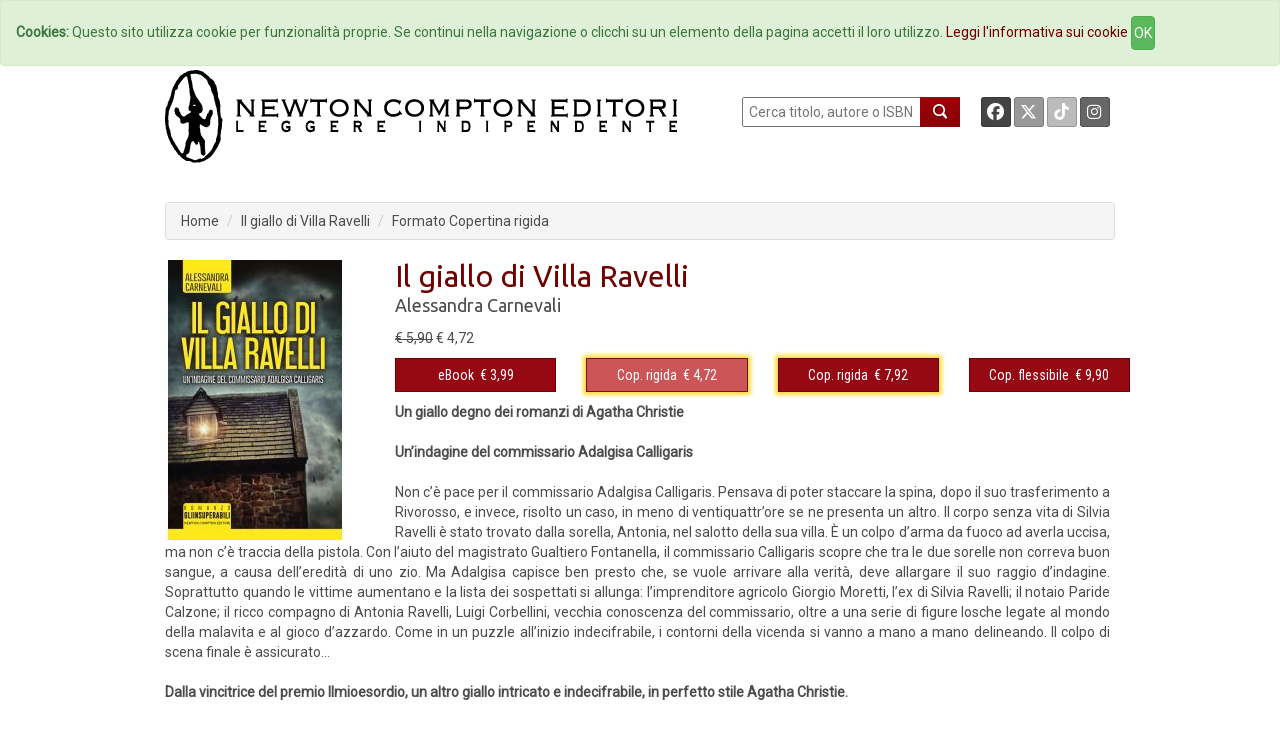

--- FILE ---
content_type: text/html; charset=UTF-8
request_url: https://www.newtoncompton.it/libro/il-giallo-di-villa-ravelli/edizione/copertina-rigida/9788822721037
body_size: 48323
content:
<!DOCTYPE html>
<html lang="it">

<head>
<meta property="og:title" content="Il giallo di Villa Ravelli - Alessandra Carnevali" />
<meta property="og:type" content="books.book" />

<meta property="og:image" content="https://www.newtoncompton.it/files/cache/bookimages/10816/il-giallo-di-villa-ravelli-x600.jpg" />
<meta property="og:image:width" content="200" />
<meta property="og:image:height" content="600" />

<meta property="og:url" content="https://www.newtoncompton.it/libro/il-giallo-di-villa-ravelli" />
<meta property="og:description" content="Un giallo degno dei romanzi di Agatha Christie

Un&rsquo;indagine del commissario Adalgisa Calligaris

Non c&rsquo;&egrave; pace per il commissario Adalgisa Calligaris. Pensava di poter staccare la spina, dopo il suo trasferimento a Rivorosso, e invece, risolto un caso, in meno di ventiquattr&rsquo;ore se ne presenta un altro. Il corpo senza..." />
<meta property="og:site_name" content="Newton Compton Editori" />
<meta property="og:locale" content="it_IT" />
<meta property="books:isbn" content="9788822721037"/>
    <meta property="books:author" content="/autore/alessandra-carnevali" />

<meta name="twitter:card" content="summary" />
<meta name="twitter:site" content="@NewtonCompton" />
<meta name="twitter:title" content="Il giallo di Villa Ravelli - Alessandra Carnevali" />
<meta name="twitter:description" content="Un giallo degno dei romanzi di Agatha Christie

Un&rsquo;indagine del commissario Adalgisa Calligaris

Non c&rsquo;&egrave; pace per il commissari..." />
<meta name="twitter:image" content="https://www.newtoncompton.it/files/cache/bookimages/10816/il-giallo-di-villa-ravelli-.jpg" />
<meta name="twitter:url" content="https://www.newtoncompton.it/libro/il-giallo-di-villa-ravelli" />


<!-- TradeDoubler site verification 2511290 -->

<script src="//code.jquery.com/jquery-1.11.2.min.js"></script>
<script src="//code.jquery.com/jquery-migrate-1.2.1.min.js"></script>

<!-- Latest compiled and minified CSS -->
<link rel="stylesheet" href="/css/bootstrap.min.css">
<link href='https://fonts.googleapis.com/css?family=Roboto' rel='stylesheet' type='text/css'>
<link href='https://fonts.googleapis.com/css?family=Roboto+Condensed' rel='stylesheet' type='text/css'>
<link href='https://fonts.googleapis.com/css?family=Ubuntu' rel='stylesheet' type='text/css'>

<!-- Custom Fonts -->
<link href="/font-awesome/css/fontawesome.min.css" rel="stylesheet" type="text/css">
<link href="/font-awesome/css/brands.min.css" rel="stylesheet" type="text/css">
<link href="/font-awesome/css/solid.min.css" rel="stylesheet" type="text/css">


<!-- Latest compiled and minified JavaScript -->
<script src="/js/bootstrap.min.js"></script>

<link href="/css/ihover.css" rel="stylesheet">
<link href="/css/bootstrap-social.css" rel="stylesheet">

<script src="/js/jssor.slider.mini.js"></script>
<!-- script src='http://s.codepen.io/assets/libs/prefixfree.min.js'></script -->
<link media="all" type="text/css" rel="stylesheet" href="https://www.newtoncompton.it/css/newton.css">



<!-- cookie law -->
<script src="/js/bootstrap-cookie-consent.js"></script>

<!-- Lightbox -->
<link href="/css/magnific-popup.css" rel="stylesheet" media="screen">
<script src="/js/magnific-popup.min.js"></script>

<meta charset="utf-8">
<meta name="description" content="Un giallo degno dei romanzi di Agatha Christie

Un&rsquo;indagine del commissario Adalgisa Calligaris

Non c&rsquo;&egrave; pace per il commissari...">
<meta name="keywords" content="ebook, ebook store, ebook online, ebook gratis, ebook 049, ebook classici, ebook manuali, ebook guide, ebook narrativa, ebook saggistica, libro, libri">
<meta name="author" content="Alessandra Carnevali">
<meta name="robots" content="NOODP" />
<meta name="format-detection" content="telephone=no">



    
    
<title>
        Il giallo di Villa Ravelli -         Newton Compton Editori
    
</title>

<link rel="apple-touch-icon" sizes="57x57" href="/apple-icon-57x57.png">
<link rel="apple-touch-icon" sizes="60x60" href="/apple-icon-60x60.png">
<link rel="apple-touch-icon" sizes="72x72" href="/apple-icon-72x72.png">
<link rel="apple-touch-icon" sizes="76x76" href="/apple-icon-76x76.png">
<link rel="apple-touch-icon" sizes="114x114" href="/apple-icon-114x114.png">
<link rel="apple-touch-icon" sizes="120x120" href="/apple-icon-120x120.png">
<link rel="apple-touch-icon" sizes="144x144" href="/apple-icon-144x144.png">
<link rel="apple-touch-icon" sizes="152x152" href="/apple-icon-152x152.png">
<link rel="apple-touch-icon" sizes="180x180" href="/apple-icon-180x180.png">
<link rel="icon" type="image/png" sizes="192x192" href="/android-icon-192x192.png">
<link rel="icon" type="image/png" sizes="32x32" href="/favicon-32x32.png">
<link rel="icon" type="image/png" sizes="96x96" href="/favicon-96x96.png">
<link rel="icon" type="image/png" sizes="16x16" href="/favicon-16x16.png">
<link rel="manifest" href="/manifest.json">
<meta name="msapplication-TileColor" content="#ffffff">
<meta name="msapplication-TileImage" content="/ms-icon-144x144.png">
<meta name="theme-color" content="#ffffff">

</head>
<body>

<!-- Inizio Codice GoogleAnalytics -->
<script>
  (function(i,s,o,g,r,a,m){i['GoogleAnalyticsObject']=r;i[r]=i[r]||function(){
  (i[r].q=i[r].q||[]).push(arguments)},i[r].l=1*new Date();a=s.createElement(o),
  m=s.getElementsByTagName(o)[0];a.async=1;a.src=g;m.parentNode.insertBefore(a,m)
  })(window,document,'script','//www.google-analytics.com/analytics.js','ga');

  ga('create', 'UA-47923858-1', 'newtoncompton.com');
  ga('send', 'pageview');

</script>
<!-- Fine Codice GoogleAnalytics -->

    <div id="fb-root"></div>

<script>(function(d, s, id) {
        var js, fjs = d.getElementsByTagName(s)[0];
        if (d.getElementById(id)) return;
        js = d.createElement(s); js.id = id;
        js.src = "//connect.facebook.net/it_IT/sdk.js#xfbml=1&version=v2.3&appId=55005186060";
        fjs.parentNode.insertBefore(js, fjs);
    }(document, 'script', 'facebook-jssdk'));</script>

<header id="header"><!--header-->

    <nav class="navbar navbar-default navbar-newton">
	<div class="container-fluid">
		<!-- Brand and toggle get grouped for better mobile display -->
		<div class="navbar-header">
			<button type="button" class="navbar-toggle collapsed" data-toggle="collapse"
					data-target="#bs-example-navbar-collapse-1">
				<span class="sr-only">Toggle navigation</span>
				<span class="icon-bar"></span>
				<span class="icon-bar"></span>
				<span class="icon-bar"></span>
			</button>
			<!--a class="navbar-brand" href="#">Brand</a-->
		</div>

		<!-- Collect the nav links, forms, and other content for toggling -->
		<div class="collapse navbar-collapse" id="bs-example-navbar-collapse-1">
			<ul class="nav navbar-nav navbar-nav">
				<li><a href="/">Home</a></li>
				<li><a href="/autori">Autori</a></li>
				<li><a href="/agenda">Eventi</a></li>
				<li><a href="#" data-toggle="modal" data-target="#elencoCollane">
						Collane <span class="caret"></span></a>
				</li>
				<li><a href="/newsletter/iscriviti">Newsletter</a></li>
                <li><a href="https://newtoncompton.cantookboutique.com/it">Ebookstore</a></li>
				<li><a href="/chi-siamo/contatti">Contatti</a></li>
			</ul>

		</div>
		<!-- /.navbar-collapse -->
	</div>
	<!-- /.container-fluid -->
</nav>
<div class="modal fade" id="elencoCollane" tabindex="-1" role="dialog" aria-labelledby="elencoCollaneLabel" aria-hidden="true">
    <div class="modal-dialog modal-lg">
        <div class="modal-content">
            
            <div class="modal-body">
                <div class="panel-body">
                                              
                    <div class="row">
                        <button type="button" class="close" data-dismiss="modal" aria-label="Close">
                            <span aria-hidden="true">&times;</span>
                        </button>
                        <h4 class="modal-title" id="elencoCollaneLabel">Collane Libri</h4>
                    </div>        
                    <div class="row">
                        <div class="col-sm-4"><br>
                            <ul class="autori" style="font-size: 14px;">
                                                            <li><a href="https://www.newtoncompton.it/collana/30" class="">3.0</a></li>
                                                            <li><a href="https://www.newtoncompton.it/collana/anagramma" class="">Anagramma</a></li>
                                                            <li><a href="https://www.newtoncompton.it/collana/biblioteca-napoletana-newton" class="">Biblioteca Napoletana Newton</a></li>
                                                            <li><a href="https://www.newtoncompton.it/collana/biblioteca-romana-newton" class="">Biblioteca Romana Newton</a></li>
                                                            <li><a href="https://www.newtoncompton.it/collana/centouno" class="">Centouno </a></li>
                                                            <li><a href="https://www.newtoncompton.it/collana/classici-newton-compton" class="">Classici Newton Compton</a></li>
                                                            <li><a href="https://www.newtoncompton.it/collana/classici-pop-newton" class="">Classici Pop Newton</a></li>
                                                            <li><a href="https://www.newtoncompton.it/collana/classici-pop-newton-11" class="">Classici Pop Newton 1+1</a></li>
                                                            <li><a href="https://www.newtoncompton.it/collana/cofanetti" class="">Cofanetti</a></li>
                                                            <li><a href="https://www.newtoncompton.it/collana/controcorrente" class="">Controcorrente</a></li>
                                                            <li><a href="https://www.newtoncompton.it/collana/cucina-di-mare-newton" class="">Cucina di Mare Newton</a></li>
                                                            <li><a href="https://www.newtoncompton.it/collana/cucina-italiana-newton" class="">Cucina Italiana Newton</a></li>
                                                            <li><a href="https://www.newtoncompton.it/collana/first" class="">First</a></li>
                                                        </ul>
                        </div>
                        <div class="col-sm-4"><br>
                            <ul class="autori" style="font-size: 14px;">
                                                            <li><a href="https://www.newtoncompton.it/collana/fuori-collana">Fuori collana</a></li>
                                                            <li><a href="https://www.newtoncompton.it/collana/gig-11">GIG 1+1</a></li>
                                                            <li><a href="https://www.newtoncompton.it/collana/gli-insuperabili">Gli Insuperabili</a></li>
                                                            <li><a href="https://www.newtoncompton.it/collana/gli-insuperabili-gold">Gli Insuperabili Gold</a></li>
                                                            <li><a href="https://www.newtoncompton.it/collana/grandi-manuali-newton">Grandi Manuali Newton</a></li>
                                                            <li><a href="https://www.newtoncompton.it/collana/guide-insolite">Guide insolite</a></li>
                                                            <li><a href="https://www.newtoncompton.it/collana/i-mammut">I Mammut</a></li>
                                                            <li><a href="https://www.newtoncompton.it/collana/i-volti-della-storia">I volti della storia</a></li>
                                                            <li><a href="https://www.newtoncompton.it/collana/king">King</a></li>
                                                            <li><a href="https://www.newtoncompton.it/collana/king-platinum">King Platinum</a></li>
                                                            <li><a href="https://www.newtoncompton.it/collana/la-compagnia-del-giallo">La compagnia del giallo</a></li>
                                                            <li><a href="https://www.newtoncompton.it/collana/la-compagnia-del-rosa">La compagnia del rosa</a></li>
                                                            <li><a href="https://www.newtoncompton.it/collana/le-storie-newton">Le Storie Newton</a></li>
                                                        </ul>
                        </div>
                        <div class="col-sm-4"><br>
                            <ul class="autori" style="font-size: 14px;">
                                                            <li><a href="https://www.newtoncompton.it/collana/mammut-vintage">Mammut Vintage</a></li>
                                                            <li><a href="https://www.newtoncompton.it/collana/manuali-economici-di-cucina">Manuali Economici di Cucina</a></li>
                                                            <li><a href="https://www.newtoncompton.it/collana/milleuno">Milleuno</a></li>
                                                            <li><a href="https://www.newtoncompton.it/collana/minimammut">MiniMammut</a></li>
                                                            <li><a href="https://www.newtoncompton.it/collana/nuova-narrativa-newton">Nuova Narrativa Newton</a></li>
                                                            <li><a href="https://www.newtoncompton.it/collana/prima-pagina">Prima Pagina</a></li>
                                                            <li><a href="https://www.newtoncompton.it/collana/print-on-demand">Print on demand</a></li>
                                                            <li><a href="https://www.newtoncompton.it/collana/promo-11">PROMO 1+1</a></li>
                                                            <li><a href="https://www.newtoncompton.it/collana/questitalia">Quest'Italia</a></li>
                                                            <li><a href="https://www.newtoncompton.it/collana/storie-insolite-newton">Storie Insolite Newton</a></li>
                                                            <li><a href="https://www.newtoncompton.it/collana/superinsuperabili">Superinsuperabili</a></li>
                                                            <li><a href="https://www.newtoncompton.it/collana/tradizioni-italiane">Tradizioni Italiane</a></li>
                                                            <li><a href="https://www.newtoncompton.it/collana/vertigo">Vertigo </a></li>
                                                            <li><a href="https://www.newtoncompton.it/collana/vintage">Vintage</a></li>
                                                        </ul>
                        </div>
                    </div>
                   
                  
                    <div class="row">
                        <br><h4 class="modal-title" id="elencoCollaneLabel">Collane eBook</h4>
                    </div>
                    <div class="row">
                        <div class="col-sm-4"><br>
                            <ul class="autori" style="font-size: 14px;">
                                                            <li><a href="https://www.newtoncompton.it/collana/classici" class="">Classici</a></li>
                                                            <li><a href="https://www.newtoncompton.it/collana/il-sapere" class="">Il sapere</a></li>
                                                            <li><a href="https://www.newtoncompton.it/collana/manuali-e-guide" class="">Manuali e guide</a></li>
                                                            <li><a href="https://www.newtoncompton.it/collana/narrativa" class="">Narrativa</a></li>
                                                        </ul>
                        </div>
                        <div class="col-sm-4"><br>
                            <ul class="autori" style="font-size: 14px;">
                                                            <li><a href="https://www.newtoncompton.it/collana/originals">Originals</a></li>
                                                            <li><a href="https://www.newtoncompton.it/collana/saggistica">Saggistica</a></li>
                                                            <li><a href="https://www.newtoncompton.it/collana/zeroquarantanove">Zeroquarantanove</a></li>
                                                            <li><a href="https://www.newtoncompton.it/collana/zeroquarantanove-classici">Zeroquarantanove classici</a></li>
                                                        </ul>
                        </div>
                        <div class="col-sm-4"><br>
                            <ul class="autori" style="font-size: 14px;">
                                                            <li><a href="https://www.newtoncompton.it/collana/zeroquarantanove-fantastico">Zeroquarantanove fantastico</a></li>
                                                            <li><a href="https://www.newtoncompton.it/collana/zeroquarantanove-gialli">Zeroquarantanove gialli</a></li>
                                                            <li><a href="https://www.newtoncompton.it/collana/zeroquarantanove-ricette">Zeroquarantanove ricette</a></li>
                                                        </ul>
                        </div>
                    </div>
                   
                    
                </div>
            </div>
            
        </div>
    </div>
</div>

<div class="header-middle"><!--header-middle-->
	<div class="container">
		<div class="row">
			<div class="col-xs-7">
				<a href="/">
					<img src="/img/logo_nce_banner_2020.png" alt="Newton Compton Editori" class="img-responsive">
				</a>
			</div>
			<div class="col-xs-5 header-right">
				<div class="text-right" style="float: left; display:block">
					<form action="https://www.newtoncompton.it/ricerca" method="POST" role="form">
						<input type="text" name="value" style="width:180px; height:30px; " placeholder=" Cerca titolo, autore o ISBN"
							   id="ricerca">
						<button class="lente" type="submit"></button>
					</form>
				</div>
				<div class="text-right" style="float: right; margin-right:0;">
					<a class="btn btn-social-icon btn-facebook btn-sm" target="_blank"
					   href="https://www.facebook.com/NewtonComptonEditori">
						<i class="fa-brands fa-facebook"></i>
					</a>
					<a class="btn btn-social-icon btn-twitter btn-sm" target="_blank"
					   href="https://twitter.com/NewtonCompton">
					   <i class="fa-brands fa-x-twitter"></i>
					</a>
					<a class="btn btn-social-icon btn-tiktok btn-sm" target="_blank"
					   href="https://www.tiktok.com/@newtoncomptoneditori">
					   <i class="fa-brands fa-tiktok"></i>
					</a>
                                        <a class="btn btn-social-icon btn-instagram btn-sm" target="_blank"
					   href="https://instagram.com/newtoncomptoneditori/">
						<i class="fa-brands fa-instagram"></i>
					</a>
				</div>
			</div>
		</div>
	</div>
</div>

    

	<div class="header-bottom"><!--header-bottom-->
		<div class="container">
			<div class="row ">
				<div class="col-xs-12">
					    <ol class="breadcrumb">
        <li><a href="/" class="">Home</a></li>
        <li><a href="https://www.newtoncompton.it/libro/il-giallo-di-villa-ravelli/edizione/copertina-rigida/9788822721037" class="active">Il giallo di Villa Ravelli</a></li>
        <li>Formato Copertina rigida</li>
    </ol>
				</div>
			</div>
		</div>
	</div><!--/header-bottom-->

    
</header>


    <section>
        <div id="fb-root"></div>
        <script>(function (d, s, id) {
                var js, fjs = d.getElementsByTagName(s)[0];
                if (d.getElementById(id)) return;
                js = d.createElement(s);
                js.id = id;
                js.src = "//connect.facebook.net/en_US/sdk.js#xfbml=1&version=v2.0";
                fjs.parentNode.insertBefore(js, fjs);
            }(document, 'script', 'facebook-jssdk'));</script>
        <div class="container">
            <div class="row personalizzazione">
                <div class="col-xs-12 libro-cover">
                    <div class="col-xs-3 ">
                        <div>
                            
                            <a href="/files/cache/bookimages/10816/il-giallo-di-villa-ravelli-x1000.jpg" class="popup-link">
                                <img src="https://www.newtoncompton.it/files/cache/bookimages/10816/il-giallo-di-villa-ravelli-.jpg" class="">
                            </a>


                        </div>
                    </div>
                    <div class="col-xs-9 libro-cover">
                        <h2>Il giallo di Villa Ravelli</h2>

                        <div class="autore">
                            <p>
                                                                    <a href="https://www.newtoncompton.it/autore/alessandra-carnevali">Alessandra Carnevali</a>
                                                            </p>
                                                            <p>
                                    <small>
                                        <b>
                                                                                    </b>
                                    </small>
                                </p>
                                                    </div>
                                                                            <span>
                            <span>
                                                                    <s>€ 5,90</s> € 4,72
                                                            </span>
                        </span>
                                                <div class="row">

                                                                                                <div class="col-xs-3">

                                                                                    <button type="button" id="8756-switch"
                                                    class="btn btn-default formato popover-switch  ">
                                                <a href="#">eBook</a>&nbsp;
                                                € 3,99
                                            <!--i class="fa fa-tablet"></i-->
                                            </button>
                                        
                                        <div class="hide popover" id="8756-switch-content">
    <table class="popover-table">
        <tr>
            <td rowspan="4">
                <a href='https://www.newtoncompton.it/libro/il-giallo-di-villa-ravelli/edizione/ebook/9788822705419'>
                  <img src="https://www.newtoncompton.it/files/cache/bookimages/8756/il-giallo-di-villa-ravelli-90x140.jpg" class="popover-cover">
                </a>
            </td>
            <th><a href="https://www.newtoncompton.it/libro/il-giallo-di-villa-ravelli/edizione/ebook/9788822705419">Il giallo di Villa Ravelli</a></th>
        </tr>
        <tr>
            <td><a href="https://www.newtoncompton.com/autore/alessandra-carnevali">Alessandra Carnevali</a></td>
        </tr>
        <tr>
            <td>
                                                            9788822705419
                                                </td>
        </tr>
        <tr>
            <td class="no-line">
                                                                                        <a href='https://newtoncompton.cantookboutique.com/en/products/9788822705419'
                              target="_blank">
                                <img src="https://www.newtoncompton.it/resizer/68x25/storelogo/newtoncompton.png" class="img-responsive tastino-store">
                            </a>
                                                                                                        <form action=https://www.newtoncompton.it/libro/store_link class="store-form" method="post" id="link_8756" target="_blank">
                            <input type="hidden" value="978-88-227-0541-9" id="linkFor_8756" name="bookIsbn">
                            <input type="image" id="imageFor_8756" class="img-responsive tastino-store" src="https://www.newtoncompton.it/resizer/68x25/storelogo/amazon.png" alt="AmazonStore" style=""/>
                        </form>
                                                                                                            <a href='https://www.awin1.com/cread.php?awinmid=9647&awinaffid=2578581&ued=https://www.lafeltrinelli.it/product/external/9788822705419'
                              target="_blank">
                                <img src="https://www.newtoncompton.it/resizer/68x25/storelogo/feltrinelli.png" class="img-responsive tastino-store">
                            </a>
                                                                                                                                    <a href='https://play.google.com/store/search?q=9788822705419&c=books&hl=it'
                              target="_blank">
                                <img src="https://www.newtoncompton.it/resizer/68x25/storelogo/google-play.png" class="img-responsive tastino-store">
                            </a>
                                                                                                                                    <a href='http://www.ibs.it/ebook/ser/serdsp.asp?shop=3562&p=1&e=9788822705419'
                              target="_blank">
                                <img src="https://www.newtoncompton.it/resizer/68x25/storelogo/ibs-ebook.png" class="img-responsive tastino-store">
                            </a>
                                                                                                                                    <a href='http://itunes.apple.com/it/book/isbn9788822705419'
                              target="_blank">
                                <img src="https://www.newtoncompton.it/resizer/68x25/storelogo/itunes.png" class="img-responsive tastino-store">
                            </a>
                                                                                                                                    <a href='https://www.kobo.com/it/it/search?query=9788822705419'
                              target="_blank">
                                <img src="https://www.newtoncompton.it/resizer/68x25/storelogo/kobo.png" class="img-responsive tastino-store">
                            </a>
                                                                        </td>
        </tr>

    </table>

</div>
<script>
    $(function () {
        $("#8756-switch").popover({
            html: true,
            content: function () {
                return $("#8756-switch-content").html();
            },
            trigger: "click",
            placement: "bottom"
        });

    });
</script>                                    </div>
                                                                                                                                <div class="col-xs-3">

                                                                                    <button type="button" id="10816-switch"
                                                    class="btn btn-default formato popover-switch current formato-promo">
                                                <a href="#">Cop. rigida</a>&nbsp;
                                                € 4,72
                                            <!--i class="fa fa-book"></i-->
                                            </button>
                                        
                                        <div class="hide popover" id="10816-switch-content">
    <table class="popover-table">
        <tr>
            <td rowspan="4">
                <a href='https://www.newtoncompton.it/libro/il-giallo-di-villa-ravelli/edizione/copertina-rigida/9788822721037'>
                  <img src="https://www.newtoncompton.it/files/cache/bookimages/10816/il-giallo-di-villa-ravelli-90x140.jpg" class="popover-cover">
                </a>
            </td>
            <th><a href="https://www.newtoncompton.it/libro/il-giallo-di-villa-ravelli/edizione/copertina-rigida/9788822721037">Il giallo di Villa Ravelli</a></th>
        </tr>
        <tr>
            <td><a href="https://www.newtoncompton.com/autore/alessandra-carnevali">Alessandra Carnevali</a></td>
        </tr>
        <tr>
            <td>
                                                            9788822721037
                                                </td>
        </tr>
        <tr>
            <td class="no-line">
                                                            <form action=https://www.newtoncompton.it/libro/store_link class="store-form" method="post" id="link_10816" target="_blank">
                            <input type="hidden" value="978-88-227-2103-7" id="linkFor_10816" name="bookIsbn">
                            <input type="image" id="imageFor_10816" class="img-responsive tastino-store" src="https://www.newtoncompton.it/resizer/68x25/storelogo/amazon.png" alt="AmazonStore" style=""/>
                        </form>
                                                                                                            <a href='https://www.awin1.com/cread.php?awinmid=9647&awinaffid=2578581&ued=https://www.lafeltrinelli.it/product/external/9788822721037'
                              target="_blank">
                                <img src="https://www.newtoncompton.it/resizer/68x25/storelogo/feltrinelli.png" class="img-responsive tastino-store">
                            </a>
                                                                                                                                    <a href='https://www.awin1.com/cread.php?awinmid=9777&awinaffid=2578581&ued=https://www.ibs.it/product/external/9788822721037'
                              target="_blank">
                                <img src="https://www.newtoncompton.it/resizer/68x25/storelogo/ibs.png" class="img-responsive tastino-store">
                            </a>
                                                                        </td>
        </tr>

    </table>

</div>
<script>
    $(function () {
        $("#10816-switch").popover({
            html: true,
            content: function () {
                return $("#10816-switch-content").html();
            },
            trigger: "click",
            placement: "bottom"
        });

    });
</script>                                    </div>
                                                                                                                                <div class="col-xs-3">

                                                                                    <button type="button" id="8757-switch"
                                                    class="btn btn-default formato popover-switch  formato-promo">
                                                <a href="#">Cop. rigida</a>&nbsp;
                                                € 7,92
                                            <!--i class="fa fa-book"></i-->
                                            </button>
                                        
                                        <div class="hide popover" id="8757-switch-content">
    <table class="popover-table">
        <tr>
            <td rowspan="4">
                <a href='https://www.newtoncompton.it/libro/il-giallo-di-villa-ravelli/edizione/copertina-rigida/9788822703026'>
                  <img src="https://www.newtoncompton.it/files/cache/bookimages/8757/il-giallo-di-villa-ravelli-90x140.jpg" class="popover-cover">
                </a>
            </td>
            <th><a href="https://www.newtoncompton.it/libro/il-giallo-di-villa-ravelli/edizione/copertina-rigida/9788822703026">Il giallo di Villa Ravelli</a></th>
        </tr>
        <tr>
            <td><a href="https://www.newtoncompton.com/autore/alessandra-carnevali">Alessandra Carnevali</a></td>
        </tr>
        <tr>
            <td>
                                                            9788822703026
                                                </td>
        </tr>
        <tr>
            <td class="no-line">
                                                            <form action=https://www.newtoncompton.it/libro/store_link class="store-form" method="post" id="link_8757" target="_blank">
                            <input type="hidden" value="978-88-227-0302-6" id="linkFor_8757" name="bookIsbn">
                            <input type="image" id="imageFor_8757" class="img-responsive tastino-store" src="https://www.newtoncompton.it/resizer/68x25/storelogo/amazon.png" alt="AmazonStore" style=""/>
                        </form>
                                                                                                            <a href='https://www.awin1.com/cread.php?awinmid=9647&awinaffid=2578581&ued=https://www.lafeltrinelli.it/product/external/9788822703026'
                              target="_blank">
                                <img src="https://www.newtoncompton.it/resizer/68x25/storelogo/feltrinelli.png" class="img-responsive tastino-store">
                            </a>
                                                                                                                                    <a href='https://www.awin1.com/cread.php?awinmid=9777&awinaffid=2578581&ued=https://www.ibs.it/product/external/9788822703026'
                              target="_blank">
                                <img src="https://www.newtoncompton.it/resizer/68x25/storelogo/ibs.png" class="img-responsive tastino-store">
                            </a>
                                                                        </td>
        </tr>

    </table>

</div>
<script>
    $(function () {
        $("#8757-switch").popover({
            html: true,
            content: function () {
                return $("#8757-switch-content").html();
            },
            trigger: "click",
            placement: "bottom"
        });

    });
</script>                                    </div>
                                                                                                                                <div class="col-xs-3">

                                                                                    <button type="button" id="13591-switch"
                                                    class="btn btn-default formato popover-switch  ">
                                                <a href="#">Cop. flessibile</a>&nbsp;
                                                € 9,90
                                            <!--i class=""></i-->
                                            </button>
                                        
                                        <div class="hide popover" id="13591-switch-content">
    <table class="popover-table">
        <tr>
            <td rowspan="4">
                <a href='https://www.newtoncompton.it/libro/il-giallo-di-villa-ravelli/edizione/print-on-demand/B083XM24JM'>
                  <img src="https://www.newtoncompton.it/files/cache/bookimages/13591/il-giallo-di-villa-ravelli-90x140.jpg" class="popover-cover">
                </a>
            </td>
            <th><a href="https://www.newtoncompton.it/libro/il-giallo-di-villa-ravelli/edizione/print-on-demand/B083XM24JM">Il giallo di Villa Ravelli</a></th>
        </tr>
        <tr>
            <td><a href="https://www.newtoncompton.com/autore/alessandra-carnevali">Alessandra Carnevali</a></td>
        </tr>
        <tr>
            <td>
                                                            B083XM24JM
                                                </td>
        </tr>
        <tr>
            <td class="no-line">
                                                            <form action=https://www.newtoncompton.it/libro/store_link class="store-form" method="post" id="link_13591" target="_blank">
                            <input type="hidden" value="B083XM24JM" id="linkFor_13591" name="bookIsbn">
                            <input type="image" id="imageFor_13591" class="img-responsive tastino-store" src="https://www.newtoncompton.it/resizer/68x25/storelogo/amazon.png" alt="AmazonStore" style=""/>
                        </form>
                                                </td>
        </tr>

    </table>

</div>
<script>
    $(function () {
        $("#13591-switch").popover({
            html: true,
            content: function () {
                return $("#13591-switch-content").html();
            },
            trigger: "click",
            placement: "bottom"
        });

    });
</script>                                    </div>
                                                            
                            

                        </div>
                    </div>
                    <br>

                    <div style="padding-left: 15px; padding-right: 20px;">
                        <p><strong>Un giallo degno dei romanzi di Agatha Christie<br />
<br />
Un&rsquo;indagine del commissario Adalgisa Calligaris</strong><br />
<br />
Non c&rsquo;&egrave; pace per il commissario Adalgisa Calligaris. Pensava di poter staccare la spina, dopo il suo trasferimento a Rivorosso, e invece, risolto un caso, in meno di ventiquattr&rsquo;ore se ne presenta un altro. Il corpo senza vita di Silvia Ravelli &egrave; stato trovato dalla sorella, Antonia, nel salotto della sua villa. &Egrave; un colpo d&rsquo;arma da fuoco ad averla uccisa, ma non c&rsquo;&egrave; traccia della pistola. Con l&rsquo;aiuto del magistrato Gualtiero Fontanella, il commissario Calligaris scopre che tra le due sorelle non correva buon sangue, a causa dell&rsquo;eredit&agrave; di uno zio. Ma Adalgisa capisce ben presto che, se vuole arrivare alla verit&agrave;, deve allargare il suo raggio d&rsquo;indagine. Soprattutto quando le vittime aumentano e la lista dei sospettati si allunga: l&rsquo;imprenditore agricolo Giorgio Moretti, l&rsquo;ex di Silvia Ravelli; il notaio Paride Calzone; il ricco compagno di Antonia Ravelli, Luigi Corbellini, vecchia conoscenza del commissario, oltre a una serie di figure losche legate al mondo della malavita e al gioco d&rsquo;azzardo. Come in un puzzle all&rsquo;inizio indecifrabile, i contorni della vicenda si vanno a mano a mano delineando. Il colpo di scena finale &egrave; assicurato&hellip;<br />
<br />
<strong>Dalla vincitrice del premio Ilmioesordio, un altro giallo intricato e indecifrabile, in perfetto stile Agatha Christie.<br />
<br />
I commenti dei lettori:</strong><br />
<br />
&laquo;Una storia ironica e piacevole. Deliziose le espressioni in umbro e le descrizioni del paesaggio cos&igrave; come il mondo femminile di Rivorosso. Brava l&rsquo;autrice e al prossimo caso di Adalgisa!!!&raquo;<br />
<strong>Claudia</strong><br />
<br />
&laquo;Brillantissimo giallo scritto con maestria che regala personaggi dipinti a tinte vivaci, una storia molto originale e un finale a sorpresa!&raquo;<br />
<strong>Sara</strong><br />
<br />
&laquo;Bellissimo libro, interessante, avvincente e mai prevedibile, che cattura l&rsquo;attenzione per poi riversarla in un finale avvincente!&raquo;<br />
<strong>Luca</strong><br />
<br />
&laquo;Una lettura piena di ironia, una storia che coinvolge per le descrizioni vivaci dei personaggi e della protagonista, il commissario Adalgisa, ruvida, schietta e pungente. Da leggere!&raquo;<br />
<strong>Carla</strong></p>

                    </div>

                </div>


            </div>
            <div class="row">
                <div class="col-xs-12 libro-info box-newton">
                                                                                                        ISBN: 9788822721037 -
                                                                            Pagine: 256
                        - <a href="/collana/gli-insuperabili">Gli Insuperabili</a>
                                                    n. 401
                                                - Argomenti:
                    
                                                                        <a href="/argomento/thriller">Thriller</a>
                        
                                                                        - <a href="/argomento/gialli-e-thriller">Gialli e Thriller</a>
                        
                                                                        - <a href="/argomento/narrativa">Narrativa</a>
                        
                                                                        - <a href="/argomento/narrativa-italiana">Narrativa italiana</a>
                        
                    

                    <div class="pull-right">
                        <i>Condividi:&nbsp; </i>
                        <a class="btn btn-social-icon btn-envelope btn-xs"
                           href="mailto:?subject=Newton Compton Editori Il giallo di Villa Ravelli&body= Ciao, penso che questa pagina possa interessarti! https://www.newtoncompton.it/libro/il-giallo-di-villa-ravelli/edizione/copertina-rigida/9788822721037"
                           title="Condividi Email">
                            <i class="fa fa-envelope"></i>
                        </a>
                        <a class="btn btn-social-icon btn-facebook btn-xs" name="fb_share"
                           href="https://www.facebook.com/sharer/sharer.php?u=https://www.newtoncompton.it/libro/il-giallo-di-villa-ravelli/edizione/copertina-rigida/9788822721037" target="_blank">
                            <i class="fa-brands fa-facebook"></i>
                        </a>
                        <a href="https://twitter.com/share" class="btn btn-social-icon btn-twitter btn-xs"
                           target="_blank"><i class="fa-brands fa-x-twitter"></i></a>
                        <script>!function (d, s, id) {
                                var js, fjs = d.getElementsByTagName(s)[0], p = /^http:/.test(d.location) ? 'http' : 'https';
                                if (!d.getElementById(id)) {
                                    js = d.createElement(s);
                                    js.id = id;
                                    js.src = p + '://platform.twitter.com/widgets.js';
                                    fjs.parentNode.insertBefore(js, fjs);
                                }
                            }(document, 'script', 'twitter-wjs');</script>

                    </div>
                </div>
            </div>
            <div class="row">
                <div class="col-xs-12">
                    <div class="panel-group" id="accordion" role="tablist" aria-multiselectable="true">


                        

                        
                                            </div>
                </div>
            </div>


            <div class="row suggerimenti">
    <div class="col-xs-12 slider-line">

        <h2 class="title text-center slider">
                            <span class="bianco">
                Potrebbero piacerti anche...
            </span>
                        </h2>

        <div class="row">
                            <div class="col-xs-1 "></div>
                                        <div class="col-xs-2 ">
                    <a href="https://www.newtoncompton.it/libro/delitto-in-alto-mare">
                        <img src="/files/cache/bookimages/12447/delitto-in-alto-mare-180x280.jpg" class="img-responsive"/>
                    </a>
                </div>
                
                            <div class="col-xs-2 ">
                    <a href="https://www.newtoncompton.it/libro/lo-strano-caso-del-quadro-scomparso">
                        <img src="/files/cache/bookimages/17470/lo-strano-caso-del-quadro-scomparso-180x280.jpg" class="img-responsive"/>
                    </a>
                </div>
                
                            <div class="col-xs-2 ">
                    <a href="https://www.newtoncompton.it/libro/lo-strano-caso-del-circo-baruffa">
                        <img src="/files/cache/bookimages/15504/lo-strano-caso-del-circo-baruffa-180x280.jpg" class="img-responsive"/>
                    </a>
                </div>
                                    <div class="clearfix visible-xs-block"></div>
                
                            <div class="col-xs-2 ">
                    <a href="https://www.newtoncompton.it/libro/il-re-del-thriller-cofanetto-5-volumi">
                        <img src="/files/cache/bookimages/11302/il-re-del-thriller-cofanetto-5-volumi-180x280.jpg" class="img-responsive"/>
                    </a>
                </div>
                
                            <div class="col-xs-2 ">
                    <a href="https://www.newtoncompton.it/libro/mistero-al-profumo-di-cannella">
                        <img src="/files/cache/bookimages/19349/mistero-al-profumo-di-cannella-180x280.jpg" class="img-responsive"/>
                    </a>
                </div>
                
                    </div>

    </div>
</div>
        </div>

    </section>




<div style="height: 110px; background: white"></div>

    <footer>
  <div class="container">
    <ul>
        <li><a href="/chi-siamo/storia">Storia</a>
        <!-- <li><a href="/foreignrights">Foreign Rights</a> -->
                <li><a href="/privacy">Privacy</a>
                <li><a href="/tdmpolicy">TDM Policy</a>
        <!-- <li><a href="/download/catalog/catalog_nce.pdf" target="_blank">Catalogo</a> -->
    </ul>
    <p>Newton Compton Editori s.r.l. © Copyright 2015 | P.IVA 08769631006 </p>
  </div>  
</footer>

    <script>
        $('.popup-link').magnificPopup({
            type: 'image',
            closeOnContentClick: true,
            showCloseBtn: false,
            mainClass: 'mfp-with-zoom', // this class is for CSS animation below

            zoom: {
                enabled: true, // By default it's false, so don't forget to enable it
                duration: 300, // duration of the effect, in milliseconds
                easing: 'ease-in-out', // CSS transition easing function

                opener: function (openerElement) {
                    return openerElement.is('img') ? openerElement : openerElement.find('img');
                }
            }
        });
    </script>

<script>
    $(function () {
        $('body').on('click', function (e) {
            $('.popover-switch').each(function () {
                //the 'is' for buttons that trigger popups
                //the 'has' for icons within a button that triggers a popup
                if (!$(this).is(e.target) && $(this).has(e.target).length === 0 && $('.popover').has(e.target).length === 0) {
                    $(this).popover('hide');
                }
            });
        });
    });
</script>

<!-- script src='http://codepen.io/assets/editor/live/css_live_reload_init.js'></script -->
</body>
</html>